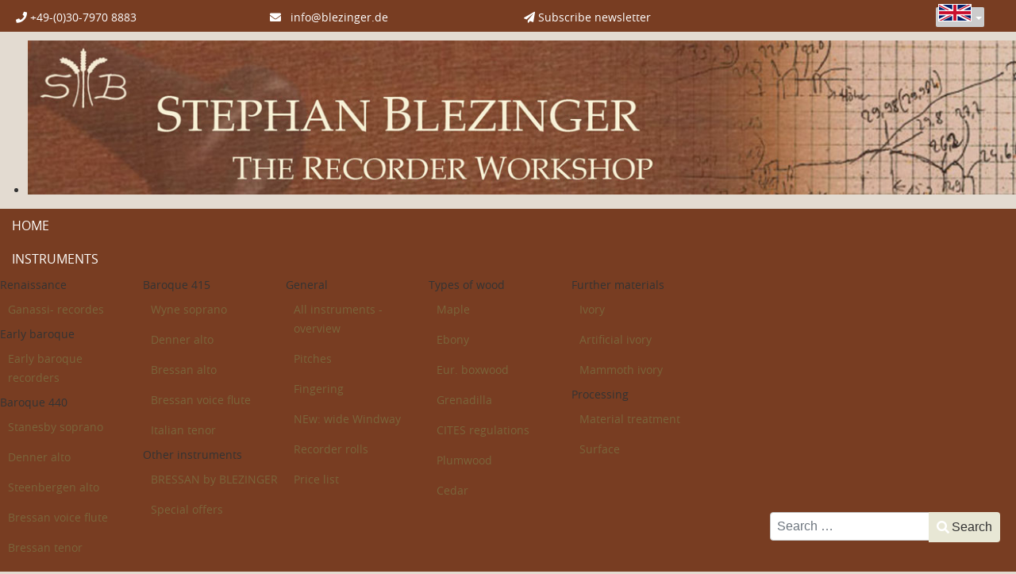

--- FILE ---
content_type: text/html; charset=utf-8
request_url: https://blezinger.de/en/surface
body_size: 13179
content:

<!DOCTYPE html>
<html lang="de-de" dir="ltr" >
<head>
	<meta charset="utf-8">
	<meta name="author" content="Stephan Blezinger">
	<title>Surface</title>
	<link href="https://blezinger.de/en/searchresults?format=opensearch" rel="search" title="OpenSearch Stephan Blezinger Flötenbau" type="application/opensearchdescription+xml">
	<link href="https://blezinger.de/de/oberflaeche" rel="alternate" hreflang="de">
	<link href="https://blezinger.de/en/surface" rel="alternate" hreflang="en">
<link href="/media/vendor/awesomplete/css/awesomplete.css?1.1.5" rel="stylesheet" />
	<link href="/media/vendor/joomla-custom-elements/css/joomla-alert.min.css?0.2.0" rel="stylesheet" />
	<link href="/plugins/system/uikit3/css/uikit.css?2872caf50e450c1227b2338decaf0f97" rel="stylesheet" defer="defer" />
	<link href="/plugins/content/up/assets/up.css" rel="stylesheet" />
	<link href="/components/com_jevents/views/default/assets/css/modstyle.css?v=3.6.87" rel="stylesheet" />
	<link href="/modules/mod_maximenuck/themes/custom/css/maximenuck_maximenuck251.css" rel="stylesheet" />
	<link href="/modules/mod_maximenuck/themes/custom/css/maximenuck_maximenuck227.css" rel="stylesheet" />
	<link href="/media/mod_falang/css/template.css?2872caf50e450c1227b2338decaf0f97" rel="stylesheet" />
	<link href="https://blezinger.de/plugins/system/jmggooglemapsdsgvo/assets/css/jmggooglemapsdsgvo.css" rel="stylesheet" />
	<link href="https://blezinger.de/plugins/system/jmgyoutubedsgvo/assets/css/jmgyoutubedsgvo.css" rel="stylesheet" />
	<style>[data-id="maximenuck251"] .mobilemenuck-item-counter {
	display: inline-block;
	margin: 0 5px;
	padding: 10px;
	font-size: 12px;
	line-height: 0;
	background: rgba(0,0,0,0.3);
	color: #eee;
	border-radius: 10px;
	height: 20px;
	transform: translate(10px,-3px);
	box-sizing: border-box;
}

[data-id="maximenuck251"] .mobilemenuck-backbutton svg {
	width: 14px;
	fill: #fff;
	position: relative;
	left: -5px;
	top: -2px;
}
/* Mobile Menu CK - https://www.joomlack.fr */
/* Automatic styles */

.mobilemenuck-bar {display:none;position:relative;left:0;top:0;right:0;z-index:100;}
.mobilemenuck-bar-title {display: block;}
.mobilemenuck-bar-button {cursor:pointer;box-sizing: border-box;position:absolute; top: 0; right: 0;line-height:0.8em;font-family:Segoe UI;text-align: center;}
.mobilemenuck {box-sizing: border-box;width: 100%;}
.mobilemenuck-topbar {position:relative;}
.mobilemenuck-title {display: block;}
.mobilemenuck-button {cursor:pointer;box-sizing: border-box;position:absolute; top: 0; right: 0;line-height:0.8em;font-family:Segoe UI;text-align: center;}
.mobilemenuck a {display:block;text-decoration: none;}
.mobilemenuck a:hover {text-decoration: none;}
.mobilemenuck .mobilemenuck-item > div {position:relative;}
.mobilemenuck-lock-button.mobilemenuck-button {right:45px}
.mobilemenuck-lock-button.mobilemenuck-button svg {max-height:50%;}
.mobilemenuck-lock-button.mobilemenuck-button::after {display: block;content: "";height: 100%;width: 100%;z-index: 1;position: absolute;top: 0;left: 0;}
.mobilemenuck[data-display="flyout"] {overflow: initial !important;}
.mobilemenuck[data-display="flyout"] .level1 + .mobilemenuck-submenu {position:absolute;top:0;left:auto;display:none;height:100vh;left:100%;}
.mobilemenuck[data-display="flyout"] .level2 + .mobilemenuck-submenu {position:absolute;top:0;left:auto;display:none;height:100vh;left:100%;}
.mobilemenuck[data-display="flyout"][data-effect*="slideright"] .level1 + .mobilemenuck-submenu {right:100%;left:auto;}
.mobilemenuck[data-display="flyout"][data-effect*="slideright"] .level2 + .mobilemenuck-submenu {right:100%;left:auto;}
@media screen and (max-width: 640px) {
.mobilemenuck[data-display="flyout"] .level1 + .mobilemenuck-submenu {position:static;width: initial !important;height: initial;}
}
@media screen and (max-width: 1000px) {
.mobilemenuck[data-display="flyout"] .level2 + .mobilemenuck-submenu {position:static;width: initial !important;height: initial;}
}
.mobilemenuck-backbutton { cursor: pointer; }.mobilemenuck-backbutton:hover { opacity: 0.7; }/* for accordion */
.mobilemenuck-togglericon:after {cursor:pointer;text-align:center;display:block;position: absolute;right: 0;top: 0;content:"+";}
.mobilemenuck .open .mobilemenuck-togglericon:after {content:"-";}

[data-id="maximenuck251"] .mobilemenuck-bar-title {
	background: #783D22;
	color: #EEEEEE;
	font-weight: bold;
	text-indent: 20px;
	line-height: 43px;
	font-size: 20px;
}

[data-id="maximenuck251"] .mobilemenuck-bar-title a {
	color: #EEEEEE;
	font-weight: bold;
	text-indent: 20px;
	line-height: 43px;
	font-size: 20px;
}

[data-id="maximenuck251"] .mobilemenuck-bar-button {
	background: #783d22;
	height: 43px;
	width: 43px;
	color: #EEEEEE;
	padding-top: 8px;
	font-size: 1.8em;
}

[data-id="maximenuck251"] .mobilemenuck-bar-button a {
	color: #EEEEEE;
	font-size: 1.8em;
}

[data-id="maximenuck251"].mobilemenuck {
	background: #783D22;
	color: #EEEEEE;
	padding-bottom: 5px;
	font-weight: bold;
	font-size: 1.2em;
}

[data-id="maximenuck251"].mobilemenuck a {
	color: #EEEEEE;
	font-weight: bold;
	font-size: 1.2em;
}

[data-id="maximenuck251"] .mobilemenuck-title {
	background: #783D22;
	height: 43px;
	text-indent: 20px;
	line-height: 43px;
	font-size: 20px;
}

[data-id="maximenuck251"] .mobilemenuck-title a {
	text-indent: 20px;
	line-height: 43px;
	font-size: 20px;
}

[data-id="maximenuck251"] .mobilemenuck-button {
	height: 35px;
	width: 45px;
	line-height: 35px;
	font-size: 1.8em;
}

[data-id="maximenuck251"] .mobilemenuck-button a {
	line-height: 35px;
	font-size: 1.8em;
}

[data-id="maximenuck251"] .mobilemenuck-item > .level1 {
	background: #614F2D;
	-moz-border-radius: 5px 5px 5px 5px;
	-o-border-radius: 5px 5px 5px 5px;
	-webkit-border-radius: 5px 5px 5px 5px;
	border-radius: 5px 5px 5px 5px;
	color: #EEEEEE;
	margin-top: 4px;
	margin-right: 4px;
	margin-bottom: 4px;
	margin-left: 4px;
	padding-left: 15px;
	line-height: 35px;
}

[data-id="maximenuck251"] .mobilemenuck-item > .level1 a {
	color: #EEEEEE;
	line-height: 35px;
}

[data-id="maximenuck251"] .mobilemenuck-item > .level2 {
	background: #C9A45D;
	-moz-border-radius: 5px 5px 5px 5px;
	-o-border-radius: 5px 5px 5px 5px;
	-webkit-border-radius: 5px 5px 5px 5px;
	border-radius: 5px 5px 5px 5px;
	color: #000000;
	margin-top: 4px;
	margin-right: 4px;
	margin-bottom: 4px;
	margin-left: 4px;
	padding-left: 25px;
	line-height: 35px;
}

[data-id="maximenuck251"] .mobilemenuck-item > .level2 a {
	color: #000000;
	line-height: 35px;
}

[data-id="maximenuck251"] .mobilemenuck-item > .level2:hover, [data-id="maximenuck251"] .mobilemenuck-item > .level2.open {
	color: #FFFFFF;
}

[data-id="maximenuck251"] .mobilemenuck-item > .level2:hover a, [data-id="maximenuck251"] .mobilemenuck-item > .level2.open a {
	color: #FFFFFF;
}

[data-id="maximenuck251"] .mobilemenuck-item > .level2.active {
	color: #FFFFFF;
}

[data-id="maximenuck251"] .mobilemenuck-item > .level2.active a {
	color: #FFFFFF;
}

[data-id="maximenuck251"] .level2 + .mobilemenuck-submenu .mobilemenuck-item > div {
	background: #FFFBF2;
	-moz-border-radius: 5px 5px 5px 5px;
	-o-border-radius: 5px 5px 5px 5px;
	-webkit-border-radius: 5px 5px 5px 5px;
	border-radius: 5px 5px 5px 5px;
	color: #000000;
	margin-top: 4px;
	margin-right: 4px;
	margin-bottom: 4px;
	margin-left: 4px;
	padding-left: 35px;
	line-height: 35px;
}

[data-id="maximenuck251"] .level2 + .mobilemenuck-submenu .mobilemenuck-item > div a {
	color: #000000;
	line-height: 35px;
}

[data-id="maximenuck251"] .level2 + .mobilemenuck-submenu .mobilemenuck-item > div:hover, [data-id="maximenuck251"] .mobilemenuck-item > .level2 + .mobilemenuck-submenu .mobilemenuck-item > div.open {
	background: #DBD8D0;
}

[data-id="maximenuck251"] .level2 + .mobilemenuck-submenu .mobilemenuck-item > div.active {
	background: #DBD8D0;
	color: #333333;
}

[data-id="maximenuck251"] .level2 + .mobilemenuck-submenu .mobilemenuck-item > div.active a {
	color: #333333;
}

[data-id="maximenuck251"] .mobilemenuck-togglericon:after {
	background: #614F2D;
	background: rgba(97,79,45,0.25);
	-pie-background: rgba(97,79,45,0.25);
	height: 35px;
	width: 35px;
	padding-right: 5px;
	padding-left: 5px;
	line-height: 35px;
	font-size: 1.7em;
}

[data-id="maximenuck251"] .mobilemenuck-togglericon:after a {
	line-height: 35px;
	font-size: 1.7em;
}
.mobilemaximenuck div span.descck {
    padding-left: 10px;
    font-size: 12px;
}

.mobilemenuck-togglericon::after {
    background: none !important;
    width: 100% !important;
    text-align: right !important;
    margin-right: 5px;
}[data-id="maximenuck251"] + #mobilemenuck-overlay {
	position: fixed;
	top: 0;
	background: #000000;
	opacity: 0.3;
	left: 0;
	right: 0;
	bottom: 0;
	z-index: 9;
}.mobilemenuck-logo { text-align: center; }.mobilemenuck-logo-left { text-align: left; }.mobilemenuck-logo-right { text-align: right; }.mobilemenuck-logo a { display: inline-block; }</style>
	<style>.scrollToTop {
			padding: 10px;
			margin: 30px;
			text-align: center; 
			font-weight: bold;
			text-decoration: none;
			position:fixed;
			bottom: 0;
			right: 0;
			opacity: 0;
			transition: opacity 0.2s ease;
			z-index: 100;
			display: flex;
			align-items: center;
			justify-content: center;
			flex-direction: column;
			width: 50px;
			height: 50px;
			color: inherit;
			font-size: inheritpx;
			font-family: inherit;
			background-color: #d9bb7e;
			background-image: url(/);
			background-position: center center ;
			background-repeat: no-repeat;
			border: 2px rgba(0,0,0,0.2) solid;
			border-radius: 50%;
			box-shadow: transparent 0 0 0px;
		}
		.scrollToTop:hover {
			text-decoration:none;
			color: ;
		}.scrollToTop-icon {
				display: inline-block;
				vertical-align: middle;
				background-image: url(/plugins/system/scrolltock/images/arrow-4.svg);
				background-position: center center ;
				background-repeat: no-repeat;
				background-size: 20px 20px;
				width: 40px;
				height: 40px;
				margin: 0px;
				border: 
				border-radius: 0px;
			}
			.scrollToTop-text {
				vertical-align: middle;
				display: block;
			}@media only screen and (max-width:900px){.scrollToTop {display: none !important;}}.scrolltotop-show { opacity: 100; }</style>
	<style>#maximenuck251-mobile-bar, #maximenuck251-mobile-bar-wrap-topfixed { display: none; }
	@media only screen and (max-width:950px){
	#maximenuck251 { display: none !important; }
	#maximenuck251-mobile-bar, #maximenuck251-mobile-bar-wrap-topfixed { display: block; }
	.mobilemenuck-hide {display: none !important;}
     }</style>
	<style>
				.jmg-googlemaps-dsgvo-notification.position_4{
					width: 100%;
					height: 300px;
				}
				</style>
<script src="/media/vendor/jquery/js/jquery.min.js?3.7.1"></script>
	<script src="/media/legacy/js/jquery-noconflict.min.js?647005fc12b79b3ca2bb30c059899d5994e3e34d"></script>
	<script type="application/json" class="joomla-script-options new">{"joomla.jtext":{"LIB_FALANG_TRANSLATION":"Falang","MOD_FINDER_SEARCH_VALUE":"Search &hellip;","JLIB_JS_AJAX_ERROR_OTHER":"An error has occurred while fetching the JSON data: HTTP %s status code.","JLIB_JS_AJAX_ERROR_PARSE":"A parse error has occurred while processing the following JSON data:<br><code style=\"color:inherit;white-space:pre-wrap;padding:0;margin:0;border:0;background:inherit;\">%s<\/code>","ERROR":"Error","MESSAGE":"Message","NOTICE":"Notice","WARNING":"Warning","JCLOSE":"Close","JOK":"OK","JOPEN":"Open"},"finder-search":{"url":"\/en\/component\/finder\/?task=suggestions.suggest&format=json&tmpl=component&Itemid=101"},"system.paths":{"root":"","rootFull":"https:\/\/blezinger.de\/","base":"","baseFull":"https:\/\/blezinger.de\/"},"csrf.token":"c9ccd4194e98cef119d880eedaa8e3eb"}</script>
	<script src="/media/system/js/core.min.js?37ffe4186289eba9c5df81bea44080aff77b9684"></script>
	<script src="/media/com_finder/js/finder-es5.min.js?e6d3d1f535e33b5641e406eb08d15093e7038cc2" nomodule defer></script>
	<script src="/media/system/js/messages-es5.min.js?c29829fd2432533d05b15b771f86c6637708bd9d" nomodule defer></script>
	<script src="/media/mod_menu/js/menu-es5.min.js?2872caf50e450c1227b2338decaf0f97" nomodule defer></script>
	<script src="/media/vendor/awesomplete/js/awesomplete.min.js?1.1.5" defer></script>
	<script src="/media/com_finder/js/finder.min.js?a2c3894d062787a266d59d457ffba5481b639f64" type="module"></script>
	<script src="/media/system/js/messages.min.js?7f7aa28ac8e8d42145850e8b45b3bc82ff9a6411" type="module"></script>
	<script src="/plugins/system/uikit3/js/uikit.js?2872caf50e450c1227b2338decaf0f97" defer></script>
	<script src="/plugins/system/uikit3/js/uikit-icons.js?2872caf50e450c1227b2338decaf0f97" defer></script>
	<script src="/modules/mod_maximenuck/assets/maximenuck.min.js"></script>
	<script src="/media/plg_system_mobilemenuck/assets/mobilemenuck.js?ver=1.5.9"></script>
	<script>
	var Scrolltock = function(container) {
				if (! container) container = jQuery(document);
				jQuery('a.scrollTo', container).click( function(event) {
					var pageurl = window.location.href.split('#');
					var linkurl = jQuery(this).attr('href').split('#');

					if ( jQuery(this).attr('href').indexOf('#') != 0
						&& ( ( jQuery(this).attr('href').indexOf('http') == 0 && pageurl[0] != linkurl[0] )
						|| jQuery(this).attr('href').indexOf('http') != 0 && pageurl[0] != 'https://blezinger.de/' + linkurl[0].replace('/', '') )
						) {
						// here action is the natural redirection of the link to the page
					} else {
						event.preventDefault();
						jQuery(this).scrolltock();
						setTimeout(function(){ jQuery(this).scrolltock(); }, 1000); // add timer to fix issue with page load
					}
				});
			}
			jQuery(document).ready(function($){$(document.body).append('<a href="#" class="scrollToTop" role="button" aria-label="Go To Top"><span class="scrollToTop-icon"></span><span class="scrollToTop-text"></span></a>');
					//Check to see if the window is top if not then display button
					$(window).scroll(function(){
						if ($(this).scrollTop() > 250) {
							$('.scrollToTop').addClass('scrolltotop-show');
						} else {
							$('.scrollToTop').removeClass('scrolltotop-show');
						}
					});

					//Click event to scroll to top
					$('.scrollToTop').click(function(){
						$('html, body').animate({scrollTop : 0},1000);
						return false;
					});
				Scrolltock();

				$.fn.scrolltock = function() {
					var link = $(this);
					var page = jQuery(this).attr('href');
					if (page === undefined) return;
					var pattern = /#(.*)/;
					var targetEl = page.match(pattern);
					if (! targetEl.length) return;
					if (! jQuery(targetEl[0]).length) return;

					// close the menu hamburger
					if (link.parents('ul.nav,ul.menu,ul.maximenuck').length) {
						var menu = $(link.parents('ul.nav,ul.menu,ul.maximenuck')[0]);
						if (menu.parent().find('> .mobileckhambuger_toggler').length && menu.parent().find('> .mobileckhambuger_toggler').attr('checked') == 'checked') {
							menu.animate({'opacity' : '0'}, function() { menu.parent().find('> .mobileckhambuger_toggler').attr('checked', false); menu.css('opacity', '1'); });
						}
					}

					var speed = link.attr('data-speed') ? link.attr('data-speed') : 1000;
					var isMobile = ($(window).width() <= 0);
					if (isMobile) {
						var offsety = link.attr('data-mobile-offset') ? parseInt(link.attr('data-mobile-offset')) : 50;
					} else {
						var offsety = link.attr('data-offset') ? parseInt(link.attr('data-offset')) : 100;
					}
					jQuery('html, body').animate( { scrollTop: jQuery(targetEl[0]).offset().top + offsety }, speed, scrolltock_setActiveItem() );
					return false;
				}
				// Cache selectors
				var lastId,
				baseItems = jQuery('a.scrollTo');
				// Anchors corresponding to menu items
				scrollItems = baseItems.map(function(){
					// if (! jQuery(jQuery(this).attr('href')).length) return;
					var pattern = /#(.*)/;
					var targetEl = jQuery(this).attr('href').match(pattern);

						if (targetEl == null ) return;
						if (! targetEl[0]) return;
						if (! jQuery(targetEl[0]).length) return;
						var item = jQuery(targetEl[0]);
					if (item.length) { return item; }
				});
				// Bind to scroll
				jQuery(window).scroll(function(){
					scrolltock_setActiveItem();
				});
				
				function scrolltock_setActiveItem() {
					var isMobile = ($(window).width() <= 0);
					if (isMobile) {
						var offsety = 50;
					} else {
						var offsety = 100;
					}
					// Get container scroll position
					var fromTop = jQuery(this).scrollTop()- (offsety) + 2;

					// Get id of current scroll item
					var cur = scrollItems.map(function(){
						if (jQuery(this).offset().top < fromTop)
							return this;
					});
					if (cur.length) {
						// Get the id of the current element
						cur = cur[cur.length-1];
						var id = cur && cur.length ? cur[0].id : '';
						var targetParent = baseItems.end().filter('[href$="#'+id+'"]').parent();

						if (lastId !== id || !targetParent.hasClass('active')) {
						   lastId = id;
						   // Set/remove active class
							baseItems.parent().parent().find('.active').removeClass('active');
							baseItems
							 .parent().removeClass('active')
							 .end().filter('[href$="#'+id+'"]').parent().addClass('active');
						}
					} else {
						baseItems.parent().parent().find('.active').removeClass('active');
						baseItems.parent().removeClass('active');
					}                  
				}
				function scrolltock_mobilemenuck_compat(mobilemenu) {
					baseItems = jQuery.merge(baseItems, jQuery('a.scrollTo', mobilemenu));
				}
				window.scrolltock_mobilemenuck_compat = scrolltock_mobilemenuck_compat;
			}); // end of dom ready

			window.addEventListener("load", function(event) {

				var pageurl, pattern, targetPage;
				pageurl = window.location.href;
				pattern = /#(.*)/;
				targetPage = pageurl.match(pattern);

				var scrolltock_animate = function() {
					jQuery('html, body').animate( { scrollTop: jQuery(targetPage[0]).offset().top + 100 }, 1000 );
				}
				if (targetPage && jQuery(targetPage[0]).length) {
					
					scrolltock_animate();
					setTimeout(function(){ scrolltock_animate(); }, 1000);
				}
			});

			function scrolltock_removeHashFromUrl() {
				var uri = window.location.toString();
	  
				if (uri.indexOf("#") > 0) {
					var clean_uri = uri.substring(0,
									uri.indexOf("#"));
	  
					window.history.replaceState({},
							document.title, clean_uri);
				}
			}
			</script>
	<script>jQuery(document).ready(function(){new Maximenuck('#maximenuck251', {fxtransition : 'linear',dureeIn : 0,dureeOut : 500,menuID : 'maximenuck251',testoverflow : '1',orientation : 'horizontal',behavior : 'click',opentype : 'slide',offcanvaswidth : '300px',offcanvasbacktext : 'Back',fxdirection : 'normal',directionoffset1 : '30',directionoffset2 : '30',showactivesubitems : '0',ismobile : 0,menuposition : '0',effecttype : 'dropdown',topfixedeffect : '0',topfixedoffset : '',clickclose : '0',closeclickoutside : '1',fxduration : 500});});</script>
	<script>jQuery(document).ready(function(){new FancyMaximenuck('#maximenuck251', {fancyTransition : 'linear',fancyDuree : 500});});</script>
	<script>jQuery(document).ready(function(){ new MobileMenuCK(jQuery('#maximenuck251'), {menubarbuttoncontent : '&#x2261;',topbarbuttoncontent : '×',showmobilemenutext : 'default',mobilemenutext : 'Menu',container : 'menucontainer',detectiontype : 'resolution',resolution : '950',usemodules : '0',useimages : '0',showlogo : '1',showdesc : '0',displaytype : 'accordion',displayeffect : 'slideright',menuwidth : '300',openedonactiveitem : '0',mobilebackbuttontext : 'Back',menuselector : 'ul.maximenuck',uriroot : '',tooglebarevent : 'click',tooglebaron : 'all',logo_source : 'maximenuck',logo_image : '',logo_link : '',logo_alt : '',logo_position : 'left',logo_width : '',logo_height : '',logo_margintop : '',logo_marginright : '',logo_marginbottom : '',logo_marginleft : '',topfixedeffect : 'always',lock_button : '0',lock_forced : '0',accordion_use_effects : '0',accordion_toggle : '0',show_icons : '0',counter : '0',hide_desktop : '1',overlay : '1',menuid : 'maximenuck251',merge : '',beforetext : '',aftertext : '',mergeorder : '',logo_where : '1',uriroot : ''}); });</script>
	<script>jQuery(document).ready(function(){new Maximenuck('#maximenuck227', {fxtransition : 'linear',dureeIn : 0,dureeOut : 500,menuID : 'maximenuck227',testoverflow : '1',orientation : 'horizontal',behavior : 'mouseover',opentype : 'slide',offcanvaswidth : '300px',offcanvasbacktext : 'Back',fxdirection : 'normal',directionoffset1 : '30',directionoffset2 : '30',showactivesubitems : '0',ismobile : 0,menuposition : '0',effecttype : 'dropdown',topfixedeffect : '0',topfixedoffset : '',clickclose : '0',closeclickoutside : '1',fxduration : 200});});</script>
	<script>jQuery(document).ready(function(){new FancyMaximenuck('#maximenuck227', {fancyTransition : 'linear',fancyDuree : 500});});</script>
	<link href="https://blezinger.de/de/oberflaeche" rel="alternate" hreflang="x-default" />

		<meta name="viewport" content="width=device-width, initial-scale=1.0" />
			<style type='text/css'>
/*! Generated by Font Squirrel (https://www.fontsquirrel.com) on January 14, 2021 */



@font-face {
    font-family: 'open_sansbold';
    src: url('/templates/sb2021-red/fonts/opensans-bold-webfont.woff2') format('woff2'),
         url('/templates/sb2021-red/fonts/opensans-bold-webfont.woff') format('woff');
    font-weight: normal;
    font-style: normal;

}




@font-face {
    font-family: 'open_sansbold_italic';
    src: url('/templates/sb2021-red/fonts/opensans-bolditalic-webfont.woff2') format('woff2'),
         url('/templates/sb2021-red/fonts/opensans-bolditalic-webfont.woff') format('woff');
    font-weight: normal;
    font-style: normal;

}




@font-face {
    font-family: 'open_sansextrabold';
    src: url('/templates/sb2021-red/fonts/opensans-extrabold-webfont.woff2') format('woff2'),
         url('/templates/sb2021-red/fonts/opensans-extrabold-webfont.woff') format('woff');
    font-weight: normal;
    font-style: normal;

}




@font-face {
    font-family: 'open_sansextrabold_italic';
    src: url('/templates/sb2021-red/fonts/opensans-extrabolditalic-webfont.woff2') format('woff2'),
         url('/templates/sb2021-red/fonts/opensans-extrabolditalic-webfont.woff') format('woff');
    font-weight: normal;
    font-style: normal;

}




@font-face {
    font-family: 'open_sansitalic';
    src: url('/templates/sb2021-red/fonts/opensans-italic-webfont.woff2') format('woff2'),
         url('/templates/sb2021-red/fonts/opensans-italic-webfont.woff') format('woff');
    font-weight: normal;
    font-style: normal;

}




@font-face {
    font-family: 'open_sanslight';
    src: url('/templates/sb2021-red/fonts/opensans-light-webfont.woff2') format('woff2'),
         url('/templates/sb2021-red/fonts/opensans-light-webfont.woff') format('woff');
    font-weight: normal;
    font-style: normal;

}




@font-face {
    font-family: 'open_sanslight_italic';
    src: url('/templates/sb2021-red/fonts/opensans-lightitalic-webfont.woff2') format('woff2'),
         url('/templates/sb2021-red/fonts/opensans-lightitalic-webfont.woff') format('woff');
    font-weight: normal;
    font-style: normal;

}




@font-face {
    font-family: 'open_sansregular';
    src: url('/templates/sb2021-red/fonts/opensans-regular-webfont.woff2') format('woff2'),
         url('/templates/sb2021-red/fonts/opensans-regular-webfont.woff') format('woff');
    font-weight: normal;
    font-style: normal;

}




@font-face {
    font-family: 'open_sanssemibold';
    src: url('/templates/sb2021-red/fonts/opensans-semibold-webfont.woff2') format('woff2'),
         url('/templates/sb2021-red/fonts/opensans-semibold-webfont.woff') format('woff');
    font-weight: normal;
    font-style: normal;

}




@font-face {
    font-family: 'open_sanssemibold_italic';
    src: url('/templates/sb2021-red/fonts/opensans-semibolditalic-webfont.woff2') format('woff2'),
         url('/templates/sb2021-red/fonts/opensans-semibolditalic-webfont.woff') format('woff');
    font-weight: normal;
    font-style: normal;

}
	</style>
			<link rel="stylesheet" href="/templates/sb2021-red/css/template.css?ver=691714" type="text/css" />
	
	<link rel="stylesheet" href="/media/system/css/joomla-fontawesome.min.css" type="text/css" />
	<link rel="stylesheet" href="/templates/sb2021-red/css/mobile.css?ver=691714" type="text/css" />
	<script src="/templates/sb2021-red/js/topfixedwrapper.js" type="text/javascript" ></script>
	<script type="text/javascript">
	jQuery(document).ready(function(){ new TCK_TopFixedWrapper('#row1', {offset : '',effect : '0',resolution : ''}); });
	</script>

<!--[if lte IE 7]>
<style type="text/css">
#block2 ul.menu > li {
	display: inline !important;
	zoom: 1;
}
</style>
<![endif]-->

	<!--[if lt IE 9]>
		<script src="/media/jui/js/html5.js"></script>
	<![endif]--> 
	<link rel="stylesheet" href="/templates/sb2021-red/css/custom.css?ver=691714" type="text/css" />
</head>
<body class="com_content -body view-article no-layout no-task  itemid-294 pageid-56 ltr ">
<div id="wrapper1" class="tck-wrapper">
	<div class="inner  tck-container">

		<section id="blocks3"  class="tck-modules">
		<div class="inner n4">
						<div id="blocks3mod1" class="flexiblemodule ">
				<div class="inner " data-position="toolbar-left-1">
					<div class="toolbar-left-1  tck-module" aria-label="Kontaktinfo 1">
		<div class="tck-module-text">
		
<div id="mod-custom230" class="mod-custom custom">
    <p><a href="tel:+49-(0)30-7970%208883"> <span class="fa fa-phone"></span>&nbsp;+49-(0)30-7970 8883</a></p></div>
	</div>
</div>

				</div>
			</div>
									<div id="blocks3mod2" class="flexiblemodule ">
				<div class="inner " data-position="toolbar-left-2">
					<div class="toolbar-left-2  tck-module" aria-label="Kontaktinfo 2">
		<div class="tck-module-text">
		
<div id="mod-custom238" class="mod-custom custom">
    <p><a href="mailto:info@blezinger.de"><span class="fa fa-envelope"></span> &nbsp; info@blezinger.de</a></p></div>
	</div>
</div>

				</div>
			</div>
									<div id="blocks3mod3" class="flexiblemodule ">
				<div class="inner " data-position="toolbar-left-3">
					<div class="toolbar-left-3  tck-module" aria-label="Kontaktinfo 3">
		<div class="tck-module-text">
		
<div id="mod-custom239" class="mod-custom custom">
    <p><a href="/en/newsletter"><span class="fa fa-paper-plane"></span>&nbsp;Subscribe newsletter</a></p></div>
	</div>
</div>

				</div>
			</div>
									<div id="blocks3mod4" class="flexiblemodule ">
				<div class="inner " data-position="toolbar-right">
					<div class="toolbar-right  ck-module-right tck-module" aria-label="Sprache">
		<div class="tck-module-text">
		


<div class="mod-languages ck-module-right  advanced-dropdown ad-209">

    <form name="lang" method="post" action="https://blezinger.de/en/surface">
            <style type="text/css">
            /*https://stackoverflow.com/questions/3331353/transitions-on-the-css-display-property*/
            div.mod-languages.ad-209 ul {
                overflow: hidden;  /* Hide the element content, while height = 0 */
                height: 0;
                opacity: 0;
                -webkit-transition: height 0ms 400ms, opacity 400ms 0ms;
                -moz-transition: height 0ms 400ms, opacity 400ms 0ms;
                -o-transition: height 0ms 400ms, opacity 400ms 0ms;
                transition: height 0ms 400ms, opacity 400ms 0ms;
            }

            div.mod-languages.ad-209 ul.displayed {
                height: auto;
                opacity: 1;
                -webkit-transition: height 0ms 0ms, opacity 600ms 0ms;
                -moz-transition: height 0ms 0ms, opacity 600ms 0ms;
                -o-transition: height 0ms 0ms, opacity 600ms 0ms;
                transition: height 0ms 0ms, opacity 600ms 0ms;
            }
        </style>

        <script type="application/javascript">
            //can't use var or let here for the querySelector
            document.querySelector('div.ad-209').addEventListener("mouseover", mOver, false);
            document.querySelector('div.ad-209').addEventListener("mouseout", mOut, false);

            function mOver() {
                document.querySelector('div.ad-209').querySelector('ul').classList.add("displayed")
            }

            function mOut() {
                document.querySelector('div.ad-209').querySelector('ul').classList.remove("displayed")
            }
        </script>

        <!-- >>> [PAID] >>> -->
                                                        <a href="javascript:;" class="langChoose">
                                         <img title="English (United Kingdom)" src="/media/mod_falang/images/en_gb.png" alt="English (United Kingdom)">                                       <span class="caret"></span>
                </a>
                            <ul class="lang-inline">
                                                <li class="" dir="ltr">
                                                    <a href="/de/oberflaeche">
                                                                   <img title="Deutsch (Deutschland)" src="/media/mod_falang/images/de_de.png" alt="Deutsch (Deutschland)">                                                                                                                            </a>
                                            </li>
                                                                </ul>
        <!-- <<< [PAID] <<< -->

        
    </form>


</div>
	</div>
</div>

				</div>
			</div>
					</div>
	</section>
	

		<div id="slideshow1" >
		<div class="inner " data-position="header">
			<div class="header  module_full tck-module" aria-label="header-site-en">
		<div class="tck-module-text">
		
<div id="mod-custom254" class="mod-custom custom">
    <div class="uk-position-relative uk-visible-toggle uk-light" tabindex="-1" uk-slideshow="animation: fade; autoplay: true; autoplay-interval: 5000; pause-on-hover: false; finite: false; ratio: 2000:313; velocity: 0.1">
<ul class="uk-slideshow-items">
<li><img src="/images/header/en/header_site_en.jpg" alt="" uk-cover /></li>
</ul>
</div></div>
	</div>
</div>

		</div>
	</div>
	
	</div>
</div>
<div id="wrapper2" class="tck-wrapper">
	<div class="inner  tck-container">

		<section id="row1"  class="tck-row">
		<div class="inner">
			<div class="flexiblecolumn " id="row1column1">
								<nav id="block2">
					<div class="inner " data-position="menu">
						<div class="menu  ck-mainmenu-position tck-module" aria-label="Hauptmenu">
		<div class="tck-module-text">
		<!-- debut Maximenu CK -->
	<div class="maximenuckh ltr" id="maximenuck227" style="z-index:10;">
						<ul class=" ck-mainmenu-position maximenuck">
				<li data-level="1" class="maximenuck item101 first level1 " style="z-index : 12000;" ><a  data-hover="Home" class="maximenuck " href="/en/"><span class="titreck"  data-hover="Home"><span class="titreck-text"><span class="titreck-title">Home</span></span></span></a>
		</li><li data-level="1" class="maximenuck item1275 parent level1 " style="z-index : 11999;" ><span  data-hover="Instruments" class="separator "><span class="titreck"  data-hover="Instruments"><span class="titreck-text"><span class="titreck-title">Instruments</span></span></span></span>
	<div class="floatck" style=""><div class="maxidrop-main" style="width:900px;"><div class="maximenuck2 first "  style="width:180px;float:left;">
	<ul class="maximenuck2"><li data-level="2" class="maximenuck headingck item1335 first level2 " style="z-index : 11998;" ><span  data-hover="Renaissance" class="nav-header "><span class="titreck"  data-hover="Renaissance"><span class="titreck-text"><span class="titreck-title">Renaissance</span></span></span></span>
		</li><li data-level="2" class="maximenuck item1297 level2 " style="z-index : 11997;" ><a  data-hover="Ganassi- recordes" class="maximenuck " href="/en/ganassi"><span class="titreck"  data-hover="Ganassi- recordes"><span class="titreck-text"><span class="titreck-title">Ganassi- recordes</span></span></span></a>
		</li><li data-level="2" class="maximenuck headingck item1390 level2 " style="z-index : 11996;" ><span  data-hover="Early baroque" class="nav-header "><span class="titreck"  data-hover="Early baroque"><span class="titreck-text"><span class="titreck-title">Early baroque</span></span></span></span>
		</li><li data-level="2" class="maximenuck item1298 level2 " style="z-index : 11995;" ><a  data-hover="Early baroque recorders" class="maximenuck " href="/en/earlybaroque"><span class="titreck"  data-hover="Early baroque recorders"><span class="titreck-text"><span class="titreck-title">Early baroque recorders</span></span></span></a>
		</li><li data-level="2" class="maximenuck headingck item1391 level2 " style="z-index : 11994;" ><span  data-hover="Baroque 440" class="nav-header "><span class="titreck"  data-hover="Baroque 440"><span class="titreck-text"><span class="titreck-title">Baroque 440</span></span></span></span>
		</li><li data-level="2" class="maximenuck item1299 level2 " style="z-index : 11993;" ><a  data-hover="Stanesby soprano" class="maximenuck " href="/en/stanesbysoprano"><span class="titreck"  data-hover="Stanesby soprano"><span class="titreck-text"><span class="titreck-title">Stanesby soprano</span></span></span></a>
		</li><li data-level="2" class="maximenuck item1306 level2 " style="z-index : 11992;" ><a  data-hover="Denner alto" class="maximenuck " href="/en/denneralto"><span class="titreck"  data-hover="Denner alto"><span class="titreck-text"><span class="titreck-title">Denner alto</span></span></span></a>
		</li><li data-level="2" class="maximenuck item1307 level2 " style="z-index : 11991;" ><a  data-hover="Steenbergen alto" class="maximenuck " href="/en/steenbergenalto"><span class="titreck"  data-hover="Steenbergen alto"><span class="titreck-text"><span class="titreck-title">Steenbergen alto</span></span></span></a>
		</li><li data-level="2" class="maximenuck item1310 level2 " style="z-index : 11990;" ><a  data-hover="Bressan voice flute" class="maximenuck " href="/en/bressanvoiceflute"><span class="titreck"  data-hover="Bressan voice flute"><span class="titreck-text"><span class="titreck-title">Bressan voice flute</span></span></span></a>
		</li><li data-level="2" class="maximenuck item1313 level2 " style="z-index : 11989;" ><a  data-hover="Bressan tenor" class="maximenuck " href="/en/bressantenor"><span class="titreck"  data-hover="Bressan tenor"><span class="titreck-text"><span class="titreck-title">Bressan tenor</span></span></span></a>
		</li></ul></div><div class="maximenuck2"  style="width:180px;float:left;"><ul class="maximenuck2"><li data-level="2" class="maximenuck headingck item1392 level2 " style="z-index : 11988;" ><span  data-hover="Baroque 415" class="nav-header "><span class="titreck"  data-hover="Baroque 415"><span class="titreck-text"><span class="titreck-title">Baroque 415</span></span></span></span>
		</li><li data-level="2" class="maximenuck item1300 level2 " style="z-index : 11987;" ><a  data-hover="Wyne soprano" class="maximenuck " href="/en/wynesoprano"><span class="titreck"  data-hover="Wyne soprano"><span class="titreck-text"><span class="titreck-title">Wyne soprano</span></span></span></a>
		</li><li data-level="2" class="maximenuck item1393 level2 " style="z-index : 11986;" ><a  data-hover="Denner alto" class="maximenuck " href="/en/denneralto"><span class="titreck"  data-hover="Denner alto"><span class="titreck-text"><span class="titreck-title">Denner alto</span></span></span></a>
		</li><li data-level="2" class="maximenuck item1308 level2 " style="z-index : 11985;" ><a  data-hover="Bressan alto" class="maximenuck " href="/en/bressanalto"><span class="titreck"  data-hover="Bressan alto"><span class="titreck-text"><span class="titreck-title">Bressan alto</span></span></span></a>
		</li><li data-level="2" class="maximenuck item1394 level2 " style="z-index : 11984;" ><a  data-hover="Bressan voice flute" class="maximenuck " href="/en/bressanvoiceflute"><span class="titreck"  data-hover="Bressan voice flute"><span class="titreck-text"><span class="titreck-title">Bressan voice flute</span></span></span></a>
		</li><li data-level="2" class="maximenuck item1314 level2 " style="z-index : 11983;" ><a  data-hover="Italian tenor" class="maximenuck " href="/en/italiantenor"><span class="titreck"  data-hover="Italian tenor"><span class="titreck-text"><span class="titreck-title">Italian tenor</span></span></span></a>
		</li><li data-level="2" class="maximenuck headingck item1353 level2 " style="z-index : 11982;" ><span  data-hover="Other instruments" class="nav-header "><span class="titreck"  data-hover="Other instruments"><span class="titreck-text"><span class="titreck-title">Other instruments</span></span></span></span>
		</li><li data-level="2" class="maximenuck item1351 level2 " style="z-index : 11981;" ><a  data-hover="BRESSAN by BLEZINGER" class="maximenuck " href="/en/bressanbyblezinger"><span class="titreck"  data-hover="BRESSAN by BLEZINGER"><span class="titreck-text"><span class="titreck-title">BRESSAN by BLEZINGER</span></span></span></a>
		</li><li data-level="2" class="maximenuck item1352 level2 " style="z-index : 11980;" ><a  data-hover="Special offers" class="maximenuck " href="/en/offers"><span class="titreck"  data-hover="Special offers"><span class="titreck-text"><span class="titreck-title">Special offers</span></span></span></a>
		</li></ul></div><div class="maximenuck2"  style="width:180px;float:left;"><ul class="maximenuck2"><li data-level="2" class="maximenuck headingck item1384 level2 " style="z-index : 11979;" ><span  data-hover="General" class="nav-header "><span class="titreck"  data-hover="General"><span class="titreck-text"><span class="titreck-title">General</span></span></span></span>
		</li><li data-level="2" class="maximenuck item1274 level2 " style="z-index : 11978;" ><a  data-hover="All instruments - overview" class="maximenuck " href="/en/all-instruments"><span class="titreck"  data-hover="All instruments - overview"><span class="titreck-text"><span class="titreck-title">All instruments - overview</span></span></span></a>
		</li><li data-level="2" class="maximenuck item1376 level2 " style="z-index : 11977;" ><a  data-hover="Pitches" class="maximenuck " href="/en/pitches"><span class="titreck"  data-hover="Pitches"><span class="titreck-text"><span class="titreck-title">Pitches</span></span></span></a>
		</li><li data-level="2" class="maximenuck item1377 level2 " style="z-index : 11976;" ><a  data-hover="Fingering" class="maximenuck " href="/en/fingering"><span class="titreck"  data-hover="Fingering"><span class="titreck-text"><span class="titreck-title">Fingering</span></span></span></a>
		</li><li data-level="2" class="maximenuck item2133 level2 " style="z-index : 11975;" ><a  data-hover="NEw: wide Windway" class="maximenuck " href="/en/www"><span class="titreck"  data-hover="NEw: wide Windway"><span class="titreck-text"><span class="titreck-title">NEw: wide Windway</span></span></span></a>
		</li><li data-level="2" class="maximenuck item1378 level2 " style="z-index : 11974;" ><a  data-hover="Recorder rolls" class="maximenuck " href="/en/recorderbags"><span class="titreck"  data-hover="Recorder rolls"><span class="titreck-text"><span class="titreck-title">Recorder rolls</span></span></span></a>
		</li><li data-level="2" class="maximenuck item1380 level2 " style="z-index : 11973;" ><a  data-hover="Price list" class="maximenuck " href="/en/pricelist"><span class="titreck"  data-hover="Price list"><span class="titreck-text"><span class="titreck-title">Price list</span></span></span></a>
		</li></ul></div><div class="maximenuck2"  style="width:180px;float:left;"><ul class="maximenuck2"><li data-level="2" class="maximenuck headingck item1355 level2 " style="z-index : 11972;" ><span  data-hover="Types of wood" class="nav-header "><span class="titreck"  data-hover="Types of wood"><span class="titreck-text"><span class="titreck-title">Types of wood</span></span></span></span>
		</li><li data-level="2" class="maximenuck item1356 level2 " style="z-index : 11971;" ><a  data-hover="Maple" class="maximenuck " href="/en/maple"><span class="titreck"  data-hover="Maple"><span class="titreck-text"><span class="titreck-title">Maple</span></span></span></a>
		</li><li data-level="2" class="maximenuck item1357 level2 " style="z-index : 11970;" ><a  data-hover="Ebony" class="maximenuck " href="/en/ebony"><span class="titreck"  data-hover="Ebony"><span class="titreck-text"><span class="titreck-title">Ebony</span></span></span></a>
		</li><li data-level="2" class="maximenuck item1358 level2 " style="z-index : 11969;" ><a  data-hover="Eur. boxwood" class="maximenuck " href="/en/boxwood"><span class="titreck"  data-hover="Eur. boxwood"><span class="titreck-text"><span class="titreck-title">Eur. boxwood</span></span></span></a>
		</li><li data-level="2" class="maximenuck item1359 level2 " style="z-index : 11968;" ><a  data-hover="Grenadilla" class="maximenuck " href="/en/grenadills"><span class="titreck"  data-hover="Grenadilla"><span class="titreck-text"><span class="titreck-title">Grenadilla</span></span></span></a>
		</li><li data-level="2" class="maximenuck item1360 level2 " style="z-index : 11967;" ><a  data-hover="CITES regulations" class="maximenuck " href="/en/cites"><span class="titreck"  data-hover="CITES regulations"><span class="titreck-text"><span class="titreck-title">CITES regulations</span></span></span></a>
		</li><li data-level="2" class="maximenuck item1361 level2 " style="z-index : 11966;" ><a  data-hover="Plumwood" class="maximenuck " href="/en/plumwood"><span class="titreck"  data-hover="Plumwood"><span class="titreck-text"><span class="titreck-title">Plumwood</span></span></span></a>
		</li><li data-level="2" class="maximenuck item1362 level2 " style="z-index : 11965;" ><a  data-hover="Cedar" class="maximenuck " href="/en/cedar"><span class="titreck"  data-hover="Cedar"><span class="titreck-text"><span class="titreck-title">Cedar</span></span></span></a>
		</li></ul></div><div class="maximenuck2"  style="width:180px;float:left;"><ul class="maximenuck2"><li data-level="2" class="maximenuck headingck item1363 level2 " style="z-index : 11964;" ><span  data-hover="Further materials" class="nav-header "><span class="titreck"  data-hover="Further materials"><span class="titreck-text"><span class="titreck-title">Further materials</span></span></span></span>
		</li><li data-level="2" class="maximenuck item1364 level2 " style="z-index : 11963;" ><a  data-hover="Ivory" class="maximenuck " href="/en/ivory"><span class="titreck"  data-hover="Ivory"><span class="titreck-text"><span class="titreck-title">Ivory</span></span></span></a>
		</li><li data-level="2" class="maximenuck item1365 level2 " style="z-index : 11962;" ><a  data-hover="Artificial ivory" class="maximenuck " href="/en/artificialivory"><span class="titreck"  data-hover="Artificial ivory"><span class="titreck-text"><span class="titreck-title">Artificial ivory</span></span></span></a>
		</li><li data-level="2" class="maximenuck item1366 level2 " style="z-index : 11961;" ><a  data-hover="Mammoth ivory" class="maximenuck " href="/en/mammothivory"><span class="titreck"  data-hover="Mammoth ivory"><span class="titreck-text"><span class="titreck-title">Mammoth ivory</span></span></span></a>
		</li><li data-level="2" class="maximenuck headingck item1367 level2 " style="z-index : 11960;" ><span  data-hover="Processing" class="nav-header "><span class="titreck"  data-hover="Processing"><span class="titreck-text"><span class="titreck-title">Processing</span></span></span></span>
		</li><li data-level="2" class="maximenuck item1368 level2 " style="z-index : 11959;" ><a  data-hover="Material treatment" class="maximenuck " href="/en/materialmaintenance"><span class="titreck"  data-hover="Material treatment"><span class="titreck-text"><span class="titreck-title">Material treatment</span></span></span></a>
		</li><li data-level="2" class="maximenuck item1369 active last level2 " style="z-index : 11958;" ><a  data-hover="Surface" class="maximenuck " href="/en/surface"><span class="titreck"  data-hover="Surface"><span class="titreck-text"><span class="titreck-title">Surface</span></span></span></a>
	</li>
	</ul>
	</div></div></div>
	</li><li data-level="1" class="maximenuck item1396 parent level1 " style="z-index : 11957;" ><span  data-hover="Workshop and contact" class="separator "><span class="titreck"  data-hover="Workshop and contact"><span class="titreck-text"><span class="titreck-title">Workshop and contact</span></span></span></span>
	<div class="floatck" style=""><div class="maxidrop-main" style="width:360px;"><div class="maximenuck2 first "  style="width:180px;float:left;">
	<ul class="maximenuck2"><li data-level="2" class="maximenuck headingck item1434 first level2 " style="z-index : 11956;" ><span  data-hover="My workshop" class="nav-header "><span class="titreck"  data-hover="My workshop"><span class="titreck-text"><span class="titreck-title">My workshop</span></span></span></span>
		</li><li data-level="2" class="maximenuck item1397 level2 " style="z-index : 11955;" ><a  data-hover="News" class="maximenuck " href="/en/news"><span class="titreck"  data-hover="News"><span class="titreck-text"><span class="titreck-title">News</span></span></span></a>
		</li><li data-level="2" class="maximenuck item1398 level2 " style="z-index : 11954;" ><a  data-hover="Philosophy and history" class="maximenuck " href="/en/history"><span class="titreck"  data-hover="Philosophy and history"><span class="titreck-text"><span class="titreck-title">Philosophy and history</span></span></span></a>
		</li><li data-level="2" class="maximenuck item1399 level2 " style="z-index : 11953;" ><a  data-hover="The team" class="maximenuck " href="/en/team"><span class="titreck"  data-hover="The team"><span class="titreck-text"><span class="titreck-title">The team</span></span></span></a>
		</li></ul></div><div class="maximenuck2"  style="width:180px;float:left;"><ul class="maximenuck2"><li data-level="2" class="maximenuck headingck item1436 level2 " style="z-index : 11952;" ><span  data-hover="Contact me" class="nav-header "><span class="titreck"  data-hover="Contact me"><span class="titreck-text"><span class="titreck-title">Contact me</span></span></span></span>
		</li><li data-level="2" class="maximenuck item1417 level2 " style="z-index : 11951;" ><a  data-hover="Address and roadmap" class="maximenuck " href="/en/address"><span class="titreck"  data-hover="Address and roadmap"><span class="titreck-text"><span class="titreck-title">Address and roadmap</span></span></span></a>
		</li><li data-level="2" class="maximenuck item1418 level2 " style="z-index : 11950;" ><a  data-hover="NEW - Video consulting" class="maximenuck " href="/en/videoconsulting"><span class="titreck"  data-hover="NEW - Video consulting"><span class="titreck-text"><span class="titreck-title">NEW - Video consulting</span></span></span></a>
		</li><li data-level="2" class="maximenuck item1419 level2 " style="z-index : 11949;" ><a  data-hover="Exhibitions" class="maximenuck " href="/en/exhibitions"><span class="titreck"  data-hover="Exhibitions"><span class="titreck-text"><span class="titreck-title">Exhibitions</span></span></span></a>
		</li><li data-level="2" class="maximenuck item1421 level2 " style="z-index : 11948;" ><a  data-hover="Inquiry for an instrument" class="maximenuck " href="/en/inquiry"><span class="titreck"  data-hover="Inquiry for an instrument"><span class="titreck-text"><span class="titreck-title">Inquiry for an instrument</span></span></span></a>
		</li><li data-level="2" class="maximenuck item1422 level2 " style="z-index : 11947;" ><span  data-hover="─────────────" class="separator "><span class="titreck"  data-hover="─────────────"><span class="titreck-text"><span class="titreck-title">─────────────</span></span></span></span>
		</li><li data-level="2" class="maximenuck item1423 level2 " style="z-index : 11946;" ><a  data-hover="Email" class="maximenuck " href="/en/email"><span class="titreck"  data-hover="Email"><span class="titreck-text"><span class="titreck-title">Email</span></span></span></a>
		</li><li data-level="2" class="maximenuck item1424 last level2 " style="z-index : 11945;" ><a  data-hover="Newsletter" class="maximenuck " href="/en/newsletter"><span class="titreck"  data-hover="Newsletter"><span class="titreck-text"><span class="titreck-title">Newsletter</span></span></span></a>
	</li>
	</ul>
	</div></div></div>
	</li><li data-level="1" class="maximenuck item1401 parent level1 " style="z-index : 11944;" ><span  data-hover="Purchase and service" class="separator "><span class="titreck"  data-hover="Purchase and service"><span class="titreck-text"><span class="titreck-title">Purchase and service</span></span></span></span>
	<div class="floatck" style=""><div class="maxidrop-main" style="width:540px;"><div class="maximenuck2 first "  style="width:180px;float:left;">
	<ul class="maximenuck2"><li data-level="2" class="maximenuck headingck item1435 first level2 " style="z-index : 11943;" ><span  data-hover="Buy a recorder" class="nav-header "><span class="titreck"  data-hover="Buy a recorder"><span class="titreck-text"><span class="titreck-title">Buy a recorder</span></span></span></span>
		</li><li data-level="2" class="maximenuck item1402 level2 " style="z-index : 11942;" ><a  data-hover="Buy from me" class="maximenuck " href="/en/buyfromme"><span class="titreck"  data-hover="Buy from me"><span class="titreck-text"><span class="titreck-title">Buy from me</span></span></span></a>
		</li><li data-level="2" class="maximenuck item1403 level2 " style="z-index : 11941;" ><a  data-hover="List of dealers" class="maximenuck " href="/en/dealers?categories=All%20Categories&amp;order_by=id"><span class="titreck"  data-hover="List of dealers"><span class="titreck-text"><span class="titreck-title">List of dealers</span></span></span></a>
		</li><li data-level="2" class="maximenuck item1404 level2 " style="z-index : 11940;" ><a  data-hover="Terms of delivey" class="maximenuck " href="/en/terms"><span class="titreck"  data-hover="Terms of delivey"><span class="titreck-text"><span class="titreck-title">Terms of delivey</span></span></span></a>
		</li><li data-level="2" class="maximenuck item2070 level2 " style="z-index : 11939;" ><a  data-hover="Shipping on approval" class="maximenuck " href="/en/approval"><span class="titreck"  data-hover="Shipping on approval"><span class="titreck-text"><span class="titreck-title">Shipping on approval</span></span></span></a>
		</li><li data-level="2" class="maximenuck item1405 level2 " style="z-index : 11938;" ><a  data-hover="Payment" class="maximenuck " href="/en/payment"><span class="titreck"  data-hover="Payment"><span class="titreck-text"><span class="titreck-title">Payment</span></span></span></a>
		</li><li data-level="2" class="maximenuck item1406 level2 " style="z-index : 11937;" ><a  data-hover="Inquiry for an instrument" class="maximenuck " href="/en/iniquiry"><span class="titreck"  data-hover="Inquiry for an instrument"><span class="titreck-text"><span class="titreck-title">Inquiry for an instrument</span></span></span></a>
		</li><li data-level="2" class="maximenuck item1407 level2 " style="z-index : 11936;" ><a  data-hover="Order form" class="maximenuck " href="/en/orderform"><span class="titreck"  data-hover="Order form"><span class="titreck-text"><span class="titreck-title">Order form</span></span></span></a>
		</li></ul></div><div class="maximenuck2"  style="width:180px;float:left;"><ul class="maximenuck2"><li data-level="2" class="maximenuck headingck item1408 level2 " style="z-index : 11935;" ><span  data-hover="Service" class="nav-header "><span class="titreck"  data-hover="Service"><span class="titreck-text"><span class="titreck-title">Service</span></span></span></span>
		</li><li data-level="2" class="maximenuck item1410 level2 " style="z-index : 11934;" ><a  data-hover="Warranty" class="maximenuck " href="/en/warranty"><span class="titreck"  data-hover="Warranty"><span class="titreck-text"><span class="titreck-title">Warranty</span></span></span></a>
		</li><li data-level="2" class="maximenuck item1411 level2 " style="z-index : 11933;" ><a  data-hover="Repairs" class="maximenuck " href="/en/repairs"><span class="titreck"  data-hover="Repairs"><span class="titreck-text"><span class="titreck-title">Repairs</span></span></span></a>
		</li><li data-level="2" class="maximenuck item1437 level2 " style="z-index : 11932;" ><a  data-hover="Shipping instruments" class="maximenuck " href="/en/shipping"><span class="titreck"  data-hover="Shipping instruments"><span class="titreck-text"><span class="titreck-title">Shipping instruments</span></span></span></a>
		</li></ul></div><div class="maximenuck2"  style="width:180px;float:left;"><ul class="maximenuck2"><li data-level="2" class="maximenuck headingck item1412 level2 " style="z-index : 11931;" ><span  data-hover="General information" class="nav-header "><span class="titreck"  data-hover="General information"><span class="titreck-text"><span class="titreck-title">General information</span></span></span></span>
		</li><li data-level="2" class="maximenuck item1428 level2 " style="z-index : 11930;" ><a  data-hover="Breaking in" class="maximenuck " href="/en/breakingin"><span class="titreck"  data-hover="Breaking in"><span class="titreck-text"><span class="titreck-title">Breaking in</span></span></span></a>
		</li><li data-level="2" class="maximenuck item1439 level2 " style="z-index : 11929;" ><a  data-hover="Oiling of recorders" class="maximenuck " href="/en/oiling"><span class="titreck"  data-hover="Oiling of recorders"><span class="titreck-text"><span class="titreck-title">Oiling of recorders</span></span></span></a>
		</li><li data-level="2" class="maximenuck headingck item1429 level2 " style="z-index : 11928;" ><span  data-hover="___________________" class="nav-header "><span class="titreck"  data-hover="___________________"><span class="titreck-text"><span class="titreck-title">___________________</span></span></span></span>
		</li><li data-level="2" class="maximenuck item1426 level2 " style="z-index : 11927;" ><a  data-hover="Articles about recorders" class="maximenuck " href="/en/?Itemid=325"><span class="titreck"  data-hover="Articles about recorders"><span class="titreck-text"><span class="titreck-title">Articles about recorders</span></span></span></a>
		</li><li data-level="2" class="maximenuck item1438 last level2 " style="z-index : 11926;" ><a  data-hover="The Musical Instruments Prize" class="maximenuck " href="/en/musicalinstrumentprize"><span class="titreck"  data-hover="The Musical Instruments Prize"><span class="titreck-text"><span class="titreck-title">The Musical Instruments Prize</span></span></span></a>
	</li>
	</ul>
	</div></div></div>
	</li>            </ul>
    </div>
    <!-- fin maximenuCK -->
	</div>
</div>

					</div>
				</nav>
												<div id="block7" >
					<div class="inner " data-position="mobilmenu">
									<div class="mobilmenu  ck-mainmenu-position tck-module" aria-label="Mobilmenu">
		<div class="tck-module-text">
		<!-- debut Maximenu CK -->
	<div class="maximenuckh ltr" id="maximenuck251" style="z-index:10;">
						<ul class=" ck-mainmenu-position maximenuck">
				<li data-level="1" class="maximenuck item1532 first level1 " style="z-index : 12000;" ><a  data-hover="Home" class="maximenuck " href="/en/?Itemid=1395"><span class="titreck"  data-hover="Home"><span class="titreck-text"><span class="titreck-title">Home</span></span></span></a>
		</li><li data-level="1" class="maximenuck item1533 parent level1 " style="z-index : 11999;" ><span  data-hover="Instruments" class="separator "><span class="titreck"  data-hover="Instruments"><span class="titreck-text"><span class="titreck-title">Instruments</span></span></span></span>
	<div class="floatck" style=""><div class="maxidrop-main" style="width:900px;"><div class="maximenuck2 first "  style="width:180px;float:left;">
	<ul class="maximenuck2"><li data-level="2" class="maximenuck headingck item1534 first parent level2 " style="z-index : 11998;" ><span  data-hover="Renaissance" class="nav-header "><span class="titreck"  data-hover="Renaissance"><span class="titreck-text"><span class="titreck-title">Renaissance</span></span></span></span>
	<div class="floatck" style=""><div class="maxidrop-main" style=""><div class="maximenuck2 first " >
	<ul class="maximenuck2"><li data-level="3" class="maximenuck item1535 first last level3 " style="z-index : 11997;" ><a  data-hover="Ganassi- recordes" class="maximenuck " href="/en/ganassi"><span class="titreck"  data-hover="Ganassi- recordes"><span class="titreck-text"><span class="titreck-title">Ganassi- recordes</span></span></span></a>
	</li>
	</ul>
	</div></div></div>
	</li><li data-level="2" class="maximenuck headingck item1536 parent level2 " style="z-index : 11996;" ><span  data-hover="Early baroque" class="nav-header "><span class="titreck"  data-hover="Early baroque"><span class="titreck-text"><span class="titreck-title">Early baroque</span></span></span></span>
	<div class="floatck" style=""><div class="maxidrop-main" style=""><div class="maximenuck2 first " >
	<ul class="maximenuck2"><li data-level="3" class="maximenuck item1537 first last level3 " style="z-index : 11995;" ><a  data-hover="Early baroque recorders" class="maximenuck " href="/en/earlybaroque"><span class="titreck"  data-hover="Early baroque recorders"><span class="titreck-text"><span class="titreck-title">Early baroque recorders</span></span></span></a>
	</li>
	</ul>
	</div></div></div>
	</li><li data-level="2" class="maximenuck headingck item1538 parent level2 " style="z-index : 11994;" ><span  data-hover="Baroque 440" class="nav-header "><span class="titreck"  data-hover="Baroque 440"><span class="titreck-text"><span class="titreck-title">Baroque 440</span></span></span></span>
	<div class="floatck" style=""><div class="maxidrop-main" style=""><div class="maximenuck2 first " >
	<ul class="maximenuck2"><li data-level="3" class="maximenuck item1539 first level3 " style="z-index : 11993;" ><a  data-hover="Stanesby soprano" class="maximenuck " href="/en/stanesbysoprano"><span class="titreck"  data-hover="Stanesby soprano"><span class="titreck-text"><span class="titreck-title">Stanesby soprano</span></span></span></a>
		</li><li data-level="3" class="maximenuck item1540 level3 " style="z-index : 11992;" ><a  data-hover="Denner alto" class="maximenuck " href="/en/denneralto"><span class="titreck"  data-hover="Denner alto"><span class="titreck-text"><span class="titreck-title">Denner alto</span></span></span></a>
		</li><li data-level="3" class="maximenuck item1541 level3 " style="z-index : 11991;" ><a  data-hover="Steenbergen alto" class="maximenuck " href="/en/steenbergenalto"><span class="titreck"  data-hover="Steenbergen alto"><span class="titreck-text"><span class="titreck-title">Steenbergen alto</span></span></span></a>
		</li><li data-level="3" class="maximenuck item1542 level3 " style="z-index : 11990;" ><a  data-hover="Bressan voice flute" class="maximenuck " href="/en/bressanvoiceflute"><span class="titreck"  data-hover="Bressan voice flute"><span class="titreck-text"><span class="titreck-title">Bressan voice flute</span></span></span></a>
		</li><li data-level="3" class="maximenuck item1543 last level3 " style="z-index : 11989;" ><a  data-hover="Bressan tenor" class="maximenuck " href="/en/bressantenor"><span class="titreck"  data-hover="Bressan tenor"><span class="titreck-text"><span class="titreck-title">Bressan tenor</span></span></span></a>
	</li>
	</ul>
	</div></div></div>
	</li></ul></div><div class="maximenuck2"  style="width:180px;float:left;"><ul class="maximenuck2"><li data-level="2" class="maximenuck headingck item1544 parent level2 " style="z-index : 11988;" ><span  data-hover="Baroque 415" class="nav-header "><span class="titreck"  data-hover="Baroque 415"><span class="titreck-text"><span class="titreck-title">Baroque 415</span></span></span></span>
	<div class="floatck" style=""><div class="maxidrop-main" style=""><div class="maximenuck2 first " >
	<ul class="maximenuck2"><li data-level="3" class="maximenuck item1545 first level3 " style="z-index : 11987;" ><a  data-hover="Wyne soprano" class="maximenuck " href="/en/wynesoprano"><span class="titreck"  data-hover="Wyne soprano"><span class="titreck-text"><span class="titreck-title">Wyne soprano</span></span></span></a>
		</li><li data-level="3" class="maximenuck item1546 level3 " style="z-index : 11986;" ><a  data-hover="Denner alto" class="maximenuck " href="/en/denneralto"><span class="titreck"  data-hover="Denner alto"><span class="titreck-text"><span class="titreck-title">Denner alto</span></span></span></a>
		</li><li data-level="3" class="maximenuck item1547 level3 " style="z-index : 11985;" ><a  data-hover="Bressan - Alt" class="maximenuck " href="/en/bressanalto"><span class="titreck"  data-hover="Bressan - Alt"><span class="titreck-text"><span class="titreck-title">Bressan - Alt</span></span></span></a>
		</li><li data-level="3" class="maximenuck item1548 level3 " style="z-index : 11984;" ><a  data-hover="Bressan voice flute" class="maximenuck " href="/en/bressanvoiceflute"><span class="titreck"  data-hover="Bressan voice flute"><span class="titreck-text"><span class="titreck-title">Bressan voice flute</span></span></span></a>
		</li><li data-level="3" class="maximenuck item1549 last level3 " style="z-index : 11983;" ><a  data-hover="Italian tenor" class="maximenuck " href="/en/italiantenor"><span class="titreck"  data-hover="Italian tenor"><span class="titreck-text"><span class="titreck-title">Italian tenor</span></span></span></a>
	</li>
	</ul>
	</div></div></div>
	</li><li data-level="2" class="maximenuck headingck item1550 parent level2 " style="z-index : 11982;" ><span  data-hover="Further instruments" class="nav-header "><span class="titreck"  data-hover="Further instruments"><span class="titreck-text"><span class="titreck-title">Further instruments</span></span></span></span>
	<div class="floatck" style=""><div class="maxidrop-main" style=""><div class="maximenuck2 first " >
	<ul class="maximenuck2"><li data-level="3" class="maximenuck item1551 first level3 " style="z-index : 11981;" ><a  data-hover="BRESSAN by BLEZINGER" class="maximenuck " href="/en/bressanbyblezinger"><span class="titreck"  data-hover="BRESSAN by BLEZINGER"><span class="titreck-text"><span class="titreck-title">BRESSAN by BLEZINGER</span></span></span></a>
		</li><li data-level="3" class="maximenuck item1552 last level3 " style="z-index : 11980;" ><a  data-hover="Special offers" class="maximenuck " href="/en/offers"><span class="titreck"  data-hover="Special offers"><span class="titreck-text"><span class="titreck-title">Special offers</span></span></span></a>
	</li>
	</ul>
	</div></div></div>
	</li></ul></div><div class="maximenuck2"  style="width:180px;float:left;"><ul class="maximenuck2"><li data-level="2" class="maximenuck headingck item1553 parent level2 " style="z-index : 11979;" ><span  data-hover="General" class="nav-header "><span class="titreck"  data-hover="General"><span class="titreck-text"><span class="titreck-title">General</span></span></span></span>
	<div class="floatck" style=""><div class="maxidrop-main" style=""><div class="maximenuck2 first " >
	<ul class="maximenuck2"><li data-level="3" class="maximenuck item1554 first level3 " style="z-index : 11978;" ><a  data-hover="All instruments - overview" class="maximenuck " href="/en/all-instruments"><span class="titreck"  data-hover="All instruments - overview"><span class="titreck-text"><span class="titreck-title">All instruments - overview</span></span></span></a>
		</li><li data-level="3" class="maximenuck item1555 level3 " style="z-index : 11977;" ><a  data-hover="Pitches" class="maximenuck " href="/en/pitches"><span class="titreck"  data-hover="Pitches"><span class="titreck-text"><span class="titreck-title">Pitches</span></span></span></a>
		</li><li data-level="3" class="maximenuck item1556 level3 " style="z-index : 11976;" ><a  data-hover="Fingering" class="maximenuck " href="/en/fingering"><span class="titreck"  data-hover="Fingering"><span class="titreck-text"><span class="titreck-title">Fingering</span></span></span></a>
		</li><li data-level="3" class="maximenuck item1557 level3 " style="z-index : 11975;" ><a  data-hover="Recorder rolls" class="maximenuck " href="/en/recorderbags"><span class="titreck"  data-hover="Recorder rolls"><span class="titreck-text"><span class="titreck-title">Recorder rolls</span></span></span></a>
		</li><li data-level="3" class="maximenuck item1558 last level3 " style="z-index : 11974;" ><a  data-hover="Price list" class="maximenuck " href="/en/pricelist"><span class="titreck"  data-hover="Price list"><span class="titreck-text"><span class="titreck-title">Price list</span></span></span></a>
	</li>
	</ul>
	</div></div></div>
	</li></ul></div><div class="maximenuck2"  style="width:180px;float:left;"><ul class="maximenuck2"><li data-level="2" class="maximenuck headingck item1559 parent level2 " style="z-index : 11973;" ><span  data-hover="Types of wood" class="nav-header "><span class="titreck"  data-hover="Types of wood"><span class="titreck-text"><span class="titreck-title">Types of wood</span></span></span></span>
	<div class="floatck" style=""><div class="maxidrop-main" style=""><div class="maximenuck2 first " >
	<ul class="maximenuck2"><li data-level="3" class="maximenuck item1560 first level3 " style="z-index : 11972;" ><a  data-hover="Maple" class="maximenuck " href="/en/maple"><span class="titreck"  data-hover="Maple"><span class="titreck-text"><span class="titreck-title">Maple</span></span></span></a>
		</li><li data-level="3" class="maximenuck item1561 level3 " style="z-index : 11971;" ><a  data-hover="Ebony" class="maximenuck " href="/en/ebony"><span class="titreck"  data-hover="Ebony"><span class="titreck-text"><span class="titreck-title">Ebony</span></span></span></a>
		</li><li data-level="3" class="maximenuck item1562 level3 " style="z-index : 11970;" ><a  data-hover="Europ. boxwood" class="maximenuck " href="/en/boxwood"><span class="titreck"  data-hover="Europ. boxwood"><span class="titreck-text"><span class="titreck-title">Europ. boxwood</span></span></span></a>
		</li><li data-level="3" class="maximenuck item1563 level3 " style="z-index : 11969;" ><a  data-hover="Grenadilla" class="maximenuck " href="/en/grenadills"><span class="titreck"  data-hover="Grenadilla"><span class="titreck-text"><span class="titreck-title">Grenadilla</span></span></span></a>
		</li><li data-level="3" class="maximenuck item1564 level3 " style="z-index : 11968;" ><a  data-hover="CITES-regulations" class="maximenuck " href="/en/cites"><span class="titreck"  data-hover="CITES-regulations"><span class="titreck-text"><span class="titreck-title">CITES-regulations</span></span></span></a>
		</li><li data-level="3" class="maximenuck item1565 level3 " style="z-index : 11967;" ><a  data-hover="Plumwood" class="maximenuck " href="/en/plumwood"><span class="titreck"  data-hover="Plumwood"><span class="titreck-text"><span class="titreck-title">Plumwood</span></span></span></a>
		</li><li data-level="3" class="maximenuck item1566 last level3 " style="z-index : 11966;" ><a  data-hover="Cedar" class="maximenuck " href="/en/cedar"><span class="titreck"  data-hover="Cedar"><span class="titreck-text"><span class="titreck-title">Cedar</span></span></span></a>
	</li>
	</ul>
	</div></div></div>
	</li></ul></div><div class="maximenuck2"  style="width:180px;float:left;"><ul class="maximenuck2"><li data-level="2" class="maximenuck headingck item1567 parent level2 " style="z-index : 11965;" ><span  data-hover="Further materials" class="nav-header "><span class="titreck"  data-hover="Further materials"><span class="titreck-text"><span class="titreck-title">Further materials</span></span></span></span>
	<div class="floatck" style=""><div class="maxidrop-main" style=""><div class="maximenuck2 first " >
	<ul class="maximenuck2"><li data-level="3" class="maximenuck item1568 first level3 " style="z-index : 11964;" ><a  data-hover="Ivory" class="maximenuck " href="/en/ivory"><span class="titreck"  data-hover="Ivory"><span class="titreck-text"><span class="titreck-title">Ivory</span></span></span></a>
		</li><li data-level="3" class="maximenuck item1569 level3 " style="z-index : 11963;" ><a  data-hover="Artificial ivory" class="maximenuck " href="/en/artificialivory"><span class="titreck"  data-hover="Artificial ivory"><span class="titreck-text"><span class="titreck-title">Artificial ivory</span></span></span></a>
		</li><li data-level="3" class="maximenuck item1570 last level3 " style="z-index : 11962;" ><a  data-hover="Mammoth ivory" class="maximenuck " href="/en/mammothivory"><span class="titreck"  data-hover="Mammoth ivory"><span class="titreck-text"><span class="titreck-title">Mammoth ivory</span></span></span></a>
	</li>
	</ul>
	</div></div></div>
	</li><li data-level="2" class="maximenuck headingck item1571 parent last level2 " style="z-index : 11961;" ><span  data-hover="Processing" class="nav-header "><span class="titreck"  data-hover="Processing"><span class="titreck-text"><span class="titreck-title">Processing</span></span></span></span>
	<div class="floatck" style=""><div class="maxidrop-main" style=""><div class="maximenuck2 first " >
	<ul class="maximenuck2"><li data-level="3" class="maximenuck item1572 first level3 " style="z-index : 11960;" ><a  data-hover="Material treatment" class="maximenuck " href="/en/materialmaintenance"><span class="titreck"  data-hover="Material treatment"><span class="titreck-text"><span class="titreck-title">Material treatment</span></span></span></a>
		</li><li data-level="3" class="maximenuck item1573 active last level3 " style="z-index : 11959;" ><a  data-hover="Surface" class="maximenuck " href="/en/surface"><span class="titreck"  data-hover="Surface"><span class="titreck-text"><span class="titreck-title">Surface</span></span></span></a>
	</li>
	</ul>
	</div></div></div>
	</li>
	</ul>
	</div></div></div>
	</li><li data-level="1" class="maximenuck item1574 parent level1 " style="z-index : 11958;" ><span  data-hover="Workshop and contact" class="separator "><span class="titreck"  data-hover="Workshop and contact"><span class="titreck-text"><span class="titreck-title">Workshop and contact</span></span></span></span>
	<div class="floatck" style=""><div class="maxidrop-main" style="width:360px;"><div class="maximenuck2 first "  style="width:180px;float:left;">
	<ul class="maximenuck2"><li data-level="2" class="maximenuck headingck item1575 first parent level2 " style="z-index : 11957;" ><span  data-hover="My workshop" class="nav-header "><span class="titreck"  data-hover="My workshop"><span class="titreck-text"><span class="titreck-title">My workshop</span></span></span></span>
	<div class="floatck" style=""><div class="maxidrop-main" style=""><div class="maximenuck2 first " >
	<ul class="maximenuck2"><li data-level="3" class="maximenuck item1576 first level3 " style="z-index : 11956;" ><a  data-hover="News" class="maximenuck " href="/en/news"><span class="titreck"  data-hover="News"><span class="titreck-text"><span class="titreck-title">News</span></span></span></a>
		</li><li data-level="3" class="maximenuck item1577 level3 " style="z-index : 11955;" ><a  data-hover="Philosophy and history" class="maximenuck " href="/en/history"><span class="titreck"  data-hover="Philosophy and history"><span class="titreck-text"><span class="titreck-title">Philosophy and history</span></span></span></a>
		</li><li data-level="3" class="maximenuck item1578 last level3 " style="z-index : 11954;" ><a  data-hover="The team" class="maximenuck " href="/en/team"><span class="titreck"  data-hover="The team"><span class="titreck-text"><span class="titreck-title">The team</span></span></span></a>
	</li>
	</ul>
	</div></div></div>
	</li></ul></div><div class="maximenuck2"  style="width:180px;float:left;"><ul class="maximenuck2"><li data-level="2" class="maximenuck headingck item1580 parent last level2 " style="z-index : 11953;" ><span  data-hover="Contact me" class="nav-header "><span class="titreck"  data-hover="Contact me"><span class="titreck-text"><span class="titreck-title">Contact me</span></span></span></span>
	<div class="floatck" style=""><div class="maxidrop-main" style=""><div class="maximenuck2 first " >
	<ul class="maximenuck2"><li data-level="3" class="maximenuck item1581 first level3 " style="z-index : 11952;" ><a  data-hover="Address and roadmap" class="maximenuck " href="/en/address"><span class="titreck"  data-hover="Address and roadmap"><span class="titreck-text"><span class="titreck-title">Address and roadmap</span></span></span></a>
		</li><li data-level="3" class="maximenuck item1582 level3 " style="z-index : 11951;" ><a  data-hover="NEW - Video consulting" class="maximenuck " href="/en/videoconsulting"><span class="titreck"  data-hover="NEW - Video consulting"><span class="titreck-text"><span class="titreck-title">NEW - Video consulting</span></span></span></a>
		</li><li data-level="3" class="maximenuck item1583 level3 " style="z-index : 11950;" ><a  data-hover="Exhibitions" class="maximenuck " href="/en/exhibitions"><span class="titreck"  data-hover="Exhibitions"><span class="titreck-text"><span class="titreck-title">Exhibitions</span></span></span></a>
		</li><li data-level="3" class="maximenuck item1585 level3 " style="z-index : 11949;" ><a  data-hover="Inquiry for an instrument" class="maximenuck " href="/en/inquiry"><span class="titreck"  data-hover="Inquiry for an instrument"><span class="titreck-text"><span class="titreck-title">Inquiry for an instrument</span></span></span></a>
		</li><li data-level="3" class="maximenuck item1586 level3 " style="z-index : 11948;" ><span  data-hover="─────────────" class="separator "><span class="titreck"  data-hover="─────────────"><span class="titreck-text"><span class="titreck-title">─────────────</span></span></span></span>
		</li><li data-level="3" class="maximenuck item1587 level3 " style="z-index : 11947;" ><a  data-hover="Email" class="maximenuck " href="/en/email"><span class="titreck"  data-hover="Email"><span class="titreck-text"><span class="titreck-title">Email</span></span></span></a>
		</li><li data-level="3" class="maximenuck item1588 last level3 " style="z-index : 11946;" ><a  data-hover="Newsletter" class="maximenuck " href="/en/newsletter"><span class="titreck"  data-hover="Newsletter"><span class="titreck-text"><span class="titreck-title">Newsletter</span></span></span></a>
	</li>
	</ul>
	</div></div></div>
	</li>
	</ul>
	</div></div></div>
	</li><li data-level="1" class="maximenuck item1589 parent level1 " style="z-index : 11945;" ><span  data-hover="Purchase and service" class="separator "><span class="titreck"  data-hover="Purchase and service"><span class="titreck-text"><span class="titreck-title">Purchase and service</span></span></span></span>
	<div class="floatck" style=""><div class="maxidrop-main" style="width:540px;"><div class="maximenuck2 first "  style="width:180px;float:left;">
	<ul class="maximenuck2"><li data-level="2" class="maximenuck headingck item1590 first parent level2 " style="z-index : 11944;" ><span  data-hover="Buy a recorder" class="nav-header "><span class="titreck"  data-hover="Buy a recorder"><span class="titreck-text"><span class="titreck-title">Buy a recorder</span></span></span></span>
	<div class="floatck" style=""><div class="maxidrop-main" style=""><div class="maximenuck2 first " >
	<ul class="maximenuck2"><li data-level="3" class="maximenuck item1591 first level3 " style="z-index : 11943;" ><a  data-hover="Buy from me" class="maximenuck " href="/en/buyfromme"><span class="titreck"  data-hover="Buy from me"><span class="titreck-text"><span class="titreck-title">Buy from me</span></span></span></a>
		</li><li data-level="3" class="maximenuck item1592 level3 " style="z-index : 11942;" ><a  data-hover="List of dealers" class="maximenuck " href="/en/dealers?categories=All%20Categories&amp;order_by=id"><span class="titreck"  data-hover="List of dealers"><span class="titreck-text"><span class="titreck-title">List of dealers</span></span></span></a>
		</li><li data-level="3" class="maximenuck item1593 level3 " style="z-index : 11941;" ><a  data-hover="Terms of delivery" class="maximenuck " href="/en/terms"><span class="titreck"  data-hover="Terms of delivery"><span class="titreck-text"><span class="titreck-title">Terms of delivery</span></span></span></a>
		</li><li data-level="3" class="maximenuck item2069 level3 " style="z-index : 11940;" ><a  data-hover="Shipping on approval" class="maximenuck " href="/en/kauf-4/floete-kaufen/approval-2"><span class="titreck"  data-hover="Shipping on approval"><span class="titreck-text"><span class="titreck-title">Shipping on approval</span></span></span></a>
		</li><li data-level="3" class="maximenuck item1594 level3 " style="z-index : 11939;" ><a  data-hover="Payment" class="maximenuck " href="/en/payment"><span class="titreck"  data-hover="Payment"><span class="titreck-text"><span class="titreck-title">Payment</span></span></span></a>
		</li><li data-level="3" class="maximenuck item1595 level3 " style="z-index : 11938;" ><a  data-hover="Inquiry for an instrument" class="maximenuck " href="/en/iniquiry"><span class="titreck"  data-hover="Inquiry for an instrument"><span class="titreck-text"><span class="titreck-title">Inquiry for an instrument</span></span></span></a>
		</li><li data-level="3" class="maximenuck item1596 last level3 " style="z-index : 11937;" ><a  data-hover="Order form" class="maximenuck " href="/en/orderform"><span class="titreck"  data-hover="Order form"><span class="titreck-text"><span class="titreck-title">Order form</span></span></span></a>
	</li>
	</ul>
	</div></div></div>
	</li></ul></div><div class="maximenuck2"  style="width:180px;float:left;"><ul class="maximenuck2"><li data-level="2" class="maximenuck headingck item1597 parent level2 " style="z-index : 11936;" ><span  data-hover="Service" class="nav-header "><span class="titreck"  data-hover="Service"><span class="titreck-text"><span class="titreck-title">Service</span></span></span></span>
	<div class="floatck" style=""><div class="maxidrop-main" style=""><div class="maximenuck2 first " >
	<ul class="maximenuck2"><li data-level="3" class="maximenuck item1598 first level3 " style="z-index : 11935;" ><a  data-hover="Warranty" class="maximenuck " href="/en/warranty"><span class="titreck"  data-hover="Warranty"><span class="titreck-text"><span class="titreck-title">Warranty</span></span></span></a>
		</li><li data-level="3" class="maximenuck item1599 level3 " style="z-index : 11934;" ><a  data-hover="Repairs" class="maximenuck " href="/en/repairs"><span class="titreck"  data-hover="Repairs"><span class="titreck-text"><span class="titreck-title">Repairs</span></span></span></a>
		</li><li data-level="3" class="maximenuck item1600 last level3 " style="z-index : 11933;" ><a  data-hover="Shipping of instruments" class="maximenuck " href="/en/shipping"><span class="titreck"  data-hover="Shipping of instruments"><span class="titreck-text"><span class="titreck-title">Shipping of instruments</span></span></span></a>
	</li>
	</ul>
	</div></div></div>
	</li></ul></div><div class="maximenuck2"  style="width:180px;float:left;"><ul class="maximenuck2"><li data-level="2" class="maximenuck headingck item1601 parent level2 " style="z-index : 11932;" ><span  data-hover="General information" class="nav-header "><span class="titreck"  data-hover="General information"><span class="titreck-text"><span class="titreck-title">General information</span></span></span></span>
	<div class="floatck" style=""><div class="maxidrop-main" style=""><div class="maximenuck2 first " >
	<ul class="maximenuck2"><li data-level="3" class="maximenuck item1602 first level3 " style="z-index : 11931;" ><a  data-hover="Breaking in" class="maximenuck " href="/en/breakingin"><span class="titreck"  data-hover="Breaking in"><span class="titreck-text"><span class="titreck-title">Breaking in</span></span></span></a>
		</li><li data-level="3" class="maximenuck item1603 level3 " style="z-index : 11930;" ><a  data-hover="Oiling of recorders" class="maximenuck " href="/en/oiling"><span class="titreck"  data-hover="Oiling of recorders"><span class="titreck-text"><span class="titreck-title">Oiling of recorders</span></span></span></a>
		</li><li data-level="3" class="maximenuck headingck item1604 level3 " style="z-index : 11929;" ><span  data-hover="___________________" class="nav-header "><span class="titreck"  data-hover="___________________"><span class="titreck-text"><span class="titreck-title">___________________</span></span></span></span>
		</li><li data-level="3" class="maximenuck item1605 level3 " style="z-index : 11928;" ><a  data-hover="Articles about recorders" class="maximenuck " href="/en/artikel"><span class="titreck"  data-hover="Articles about recorders"><span class="titreck-text"><span class="titreck-title">Articles about recorders</span></span></span></a>
		</li><li data-level="3" class="maximenuck item1606 last level3 " style="z-index : 11927;" ><a  data-hover="The Musical Instruments Prize" class="maximenuck " href="/en/musicalinstrumentprize"><span class="titreck"  data-hover="The Musical Instruments Prize"><span class="titreck-text"><span class="titreck-title">The Musical Instruments Prize</span></span></span></a>
	</li>
	</ul>
	</div></div></div>
	</li>
	</ul>
	</div></div></div>
	</li>            </ul>
    </div>
    <!-- fin maximenuCK -->
	</div>
</div>

					</div>
				</div>
							</div>
			<div class="flexiblecolumn valign-center" id="row1column2">
								<div id="block14" >
					<div class="inner " data-position="search">
									<div class="search  tck-module" aria-label="Suche">
		<div class="tck-module-text">
		
<form class="mod-finder js-finder-searchform form-search" action="/en/searchresults" method="get" role="search">
    <label for="mod-finder-searchword276" class="visually-hidden finder">Search</label><div class="mod-finder__search input-group"><input type="text" name="q" id="mod-finder-searchword276" class="js-finder-search-query form-control" value="" placeholder="Search &hellip;"><button class="btn btn-primary" type="submit"><span class="icon-search icon-white" aria-hidden="true"></span> Search</button></div>
            </form>
	</div>
</div>

					</div>
				</div>
							</div>
		</div>
	</section>
	

	</div>
</div>
<div id="wrapper" class="tck-wrapper">
	<div class="inner  tck-container">

		<section id="modulestop"  class="tck-modules">
		<div class="inner n1">
									<div id="modulestopmod2" class="flexiblemodule ">
				<div class="inner " data-position="top-a-2">
					<div class="top-a-2  tck-module" aria-label="Alle Instrumente - resp">
		<div class="tck-module-text">
		
<div id="mod-custom243" class="mod-custom custom">
    <h4><a href="/en/all-instruments">Übersicht - alle Instrumente</a></h4></div>
	</div>
</div>

				</div>
			</div>
					</div>
	</section>
	

	<div id="block1" class="undefined">
	</div>

	<div id="block15" class="undefined">
	</div>

	<div id="maincontent" class="maincontent noright">
		<div class="inner clearfix">
						<aside id="left" class="column column1">
								<div class="inner clearfix " data-position="sidebar-left-top">
					<div class="sidebar-left-top  art-nostyle tck-module" aria-label="spacer-left-top">
		<div class="tck-module-text">
		
<div id="mod-custom188" class="mod-custom custom">
    </div>
	</div>
</div>

				</div>
												<section id="blocks2"  class="tck-modules">
					<div class="inner n2">
															<div id="blocks2mod1" class="flexiblemodule ">
							<div class="inner " data-position="sidebar-spacer">
											<div class="sidebar-spacer  art-nostyle tck-module" aria-label="Spacer-left">
		<div class="tck-module-text">
		
<div id="mod-custom132" class="mod-custom custom">
    <p>&nbsp; <br /><br /></p>
<p>&nbsp;</p>
<p>&nbsp;</p>
<p>&nbsp;</p>
<p>&nbsp;</p>
<p>&nbsp;</p>
<p>&nbsp;</p>
<p>&nbsp;</p>
<p>&nbsp;</p></div>
	</div>
</div>

							</div>
						</div>
																		<div id="blocks2mod2" class="flexiblemodule ">
							<div class="inner " data-position="sidebar-left">
											<div class="sidebar-left art-vmenu tck-module" aria-labelledby="Materials">
			<h3 class=" tck-module-title">Materials</h3>		<div class="tck-module-text">
		<ul class="mod-menu mod-list nav art-vmenu">
<li class="nav-item item-283"><a href="/en/maple" >Maple</a></li><li class="nav-item item-284"><a href="/en/ebony" >Ebony</a></li><li class="nav-item item-285"><a href="/en/boxwood" >Europ. boxwood</a></li><li class="nav-item item-286"><a href="/en/grenadills" >Grenadilla</a></li><li class="nav-item item-904"><a href="/en/cites" >CITES regulations</a></li><li class="nav-item item-287"><a href="/en/plumwood" >Plumwood</a></li><li class="nav-item item-288"><a href="/en/cedar" >Cedar</a></li><li class="nav-item item-289 divider"><span class="mod-menu__separator separator ">─────────────</span>
</li><li class="nav-item item-290"><a href="/en/ivory" >Ivory</a></li><li class="nav-item item-291"><a href="/en/artificialivory" >Artificial ivory</a></li><li class="nav-item item-292"><a href="/en/mammothivory" >Mammoth ivory</a></li><li class="nav-item item-293 divider"><span class="mod-menu__separator separator ">─────────────</span>
</li><li class="nav-item item-294 current active"><a href="/en/surface" aria-current="page">Surface</a></li><li class="nav-item item-295"><a href="/en/materialmaintenance" >Material maintenance</a></li></ul>
	</div>
</div>

							</div>
						</div>
											</div>
				</section>
				
								<div id="block3" >
					<div class="inner " data-position="sidebar-left-bottom">
									<div class="sidebar-left-bottom  tck-module" aria-labelledby="Exhibitions">
			<h3 class=" tck-module-title">Exhibitions</h3>		<div class="tck-module-text">
		<div class="mod_events_latest_callink"><a href="/en/exhibitions"  target="_top" >View Full Calendar</a></div>	</div>
</div>

					</div>
				</div>
							</aside>
						<div id="main" class="column main row-fluid">
				<div class="inner clearfix">
					<div id="maincenter" class="maincenter ">
						<div class="inner clearfix">
							<main id="center" class="column center ">
								<div class="inner">
																																	<div id="content" class="">
										<div class="inner clearfix">
											<div id="system-message-container" aria-live="polite"></div>

											<div class="tck-article com-content-article item-page" itemscope itemtype="https://schema.org/Article">
	<meta itemprop="inLanguage" content="en-GB">
	
		
		
		
	
	
		
								<div itemprop="articleBody" class="com-content-article__body tck-article-body">
		<h1>Surface manufacturing <!-- InstanceEndEditable --></h1>
<p>&nbsp;</p>
<p>The surface of my instruments is sealed with varnish based on linseed oil, besides that it is polished and oiled. So you have on the one hand an esthetical surface, on the other hand&nbsp;&nbsp; you always feel natural wood.</p>
<p>Instruments made from European boxwood - sometims also instruments made from maple - can also be delivered with a brown staining on request.</p>
<p>&nbsp;</p>
<p>&nbsp;</p>
<p>&nbsp;</p> 	</div>

	
							</div>
										</div>
									</div>
																								</div>
							</main>
													</div>
					</div>
					
				</div>
			</div>
			<div class="clr"></div>
		</div>
	</div>

	<div id="block16" class="undefined">
	</div>

	</div>
</div>
<div id="wrapper3" class="tck-wrapper">
	<div class="inner  tck-container">

		<section id="blocks1"  class="tck-modules">
		<div class="inner n4">
						<div id="blocks1mod1" class="flexiblemodule ">
				<div class="inner " data-position="footer-1">
					<div class="footer-1  tck-module" aria-label="Fuß 1">
		<div class="tck-module-text">
		
<div id="mod-custom233" class="mod-custom custom">
    <h3>Instruments</h3>
<p><a href="/en/all-instruments">All instrumete - overview</a></p>
<p><a href="/en/pricelist?view=article&amp;id=41">Pricelist</a></p>
<p><a href="/en/inquiry">Inquire for an instrument</a></p>
<p><a href="/en/orderform">Order an instrument</a></p></div>
	</div>
</div>

				</div>
			</div>
									<div id="blocks1mod2" class="flexiblemodule ">
				<div class="inner " data-position="footer-2">
					<div class="footer-2  tck-module" aria-label="Fuß 2">
		<div class="tck-module-text">
		
<div id="mod-custom234" class="mod-custom custom">
    <h3>Service</h3>
<p><a href="/en/warranty">Warranty</a></p>
<p><a href="/en/repairs">Repairs</a></p>
<p><a href="/en/shipping">Shipping instruments</a></p></div>
	</div>
</div>

				</div>
			</div>
									<div id="blocks1mod3" class="flexiblemodule ">
				<div class="inner " data-position="footer-3">
					<div class="footer-3  tck-module" aria-label="Fuß 3">
		<div class="tck-module-text">
		
<div id="mod-custom235" class="mod-custom custom">
    <h3>Contact</h3>
<p>Stephan Blezinger<br />Meisterwerkstätte für Flötenbau<br />Deitmerstrasse 9<br />D-12163 Berllin<br />+49-30-7970 8883<br /><a href="mailto:info@blezinger.de">info@blezinger.de</a></p>
<p><a href="/en/address">Roadmap</a></p>
<p><a href="/en/exhibitions">Exhibitions</a></p>
<p><a href="/en/email">Write an Email</a></p>
<p><a href="/en/newsletter">Newsletter</a></p></div>
	</div>
</div>

				</div>
			</div>
									<div id="blocks1mod4" class="flexiblemodule ">
				<div class="inner " data-position="footer-4">
					<div class="footer-4  tck-module" aria-label="Fuß 4">
		<div class="tck-module-text">
		
<div id="mod-custom236" class="mod-custom custom">
    <h3>&nbsp;&nbsp;</h3>
<p><a href="/en/impressum">Imprint</a></p>
<p><a href="/en/datenschutz">Privacy</a></p>
<p>Copyright Stephan Blezinger 2023<br />All rights reserved&nbsp;</p></div>
	</div>
</div>

				</div>
			</div>
								</div>
	</section>
	

	</div>
</div>

</body>
</html>

--- FILE ---
content_type: text/css
request_url: https://blezinger.de/templates/sb2021-red/css/custom.css?ver=691714
body_size: 43
content:
.nav-header {
    display: block;
}

ul.menu,
ul.nav {
    margin: 0;
    padding: 0;
    list-style: none;
    display: block;
}

ul.menu li a,
ul.nav li a {
text-decoration: none;
}

.clearfix::after {
    display: block;
    content: "";
    clear: both;
}

